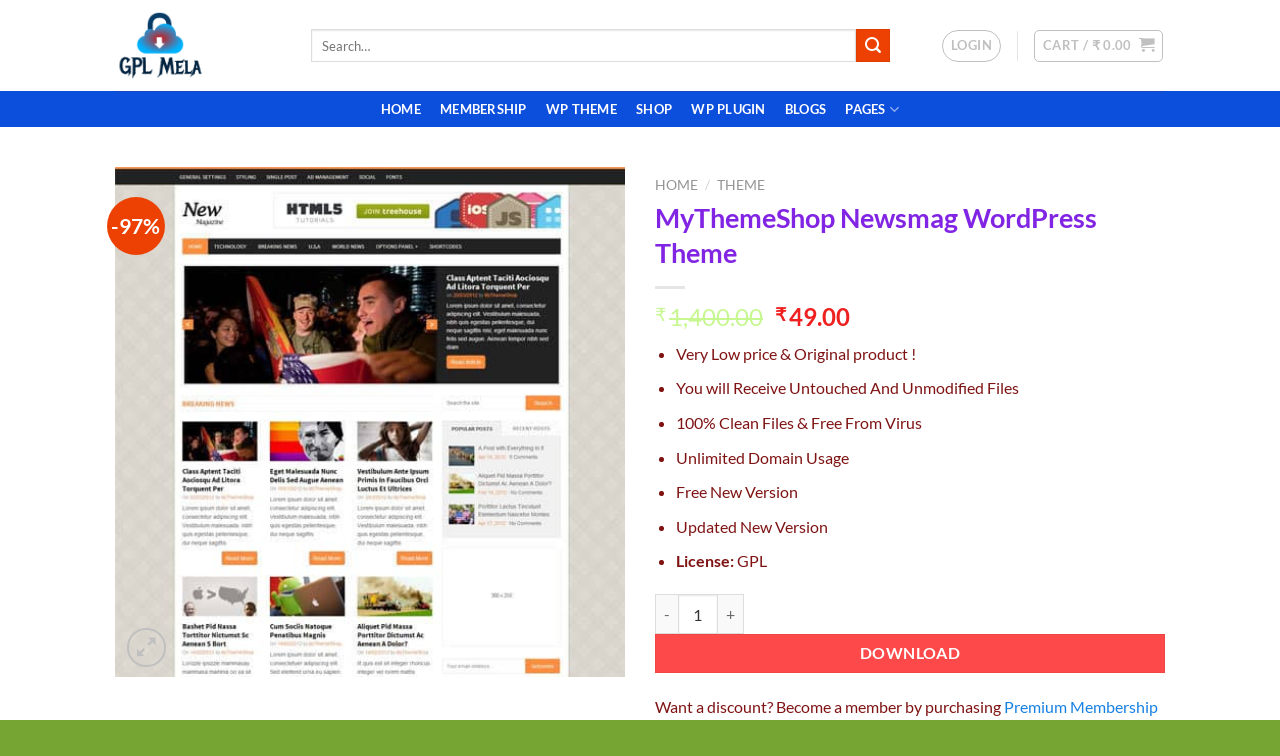

--- FILE ---
content_type: text/html; charset=utf-8
request_url: https://www.google.com/recaptcha/api2/aframe
body_size: 267
content:
<!DOCTYPE HTML><html><head><meta http-equiv="content-type" content="text/html; charset=UTF-8"></head><body><script nonce="yXsox8ObXSTmA24q-MdFjg">/** Anti-fraud and anti-abuse applications only. See google.com/recaptcha */ try{var clients={'sodar':'https://pagead2.googlesyndication.com/pagead/sodar?'};window.addEventListener("message",function(a){try{if(a.source===window.parent){var b=JSON.parse(a.data);var c=clients[b['id']];if(c){var d=document.createElement('img');d.src=c+b['params']+'&rc='+(localStorage.getItem("rc::a")?sessionStorage.getItem("rc::b"):"");window.document.body.appendChild(d);sessionStorage.setItem("rc::e",parseInt(sessionStorage.getItem("rc::e")||0)+1);localStorage.setItem("rc::h",'1768957826040');}}}catch(b){}});window.parent.postMessage("_grecaptcha_ready", "*");}catch(b){}</script></body></html>